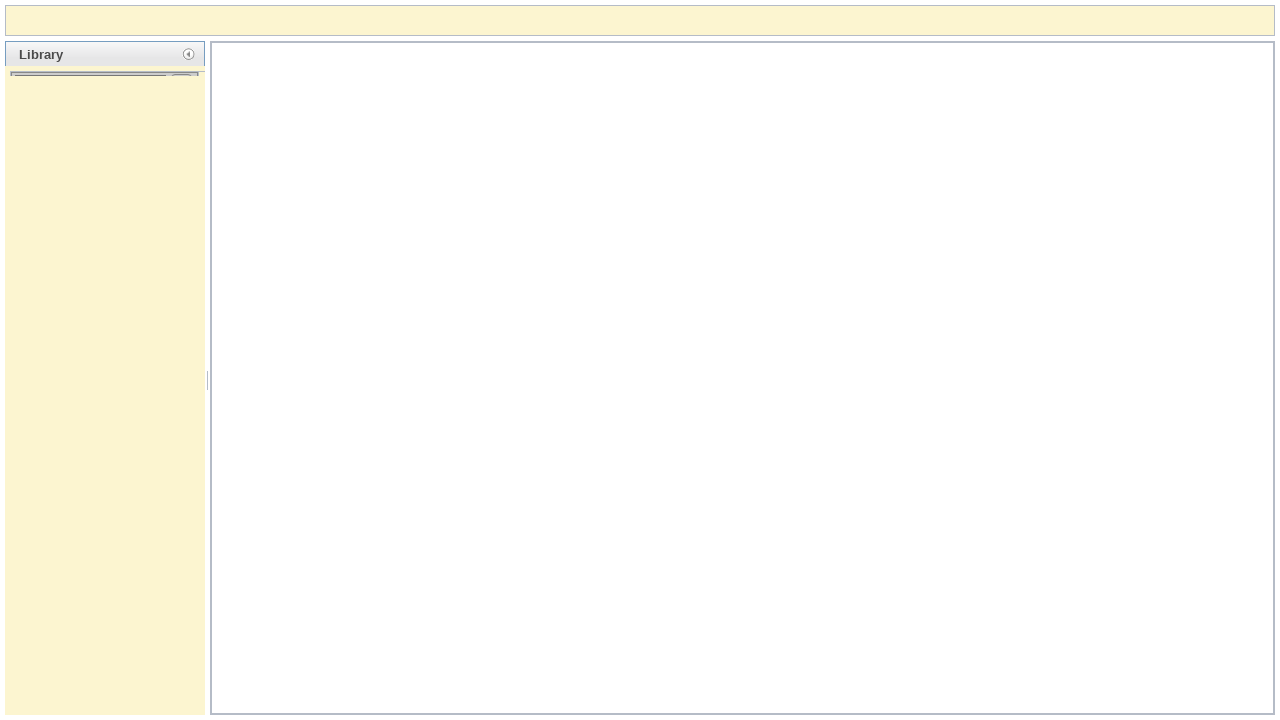

--- FILE ---
content_type: text/html; charset=utf-8
request_url: https://pise.proofscape.org/
body_size: 2177
content:


<!DOCTYPE html>
<html lang="en">
<head>
    <meta charset="UTF-8">
    
    <link rel="shortcut icon" href="/static/ise/v0.30.3/favicon.ico">
    
    
        <title>Proofscape ISE</title>
    

    

    
<script>
  MathJax = {
    options: {
      renderActions: {
        addMenu: [0, '', '']
      }
    },
    tex: {
      inlineMath: [['$', '$'], ['\\(', '\\)']],
      displayMath: [['$$', '$$'], ['\\[', '\\]']],
    },
    svg: {
      fontCache: 'global'
    }
  };
</script>
<script>
  pfsc_ISE_state = {
    "CSRF": "dsGJ7ch6Z7RJUXqMu68wf5Wfui5ZculG4CL4qr0TJJc",
    "autoSaveDelay": 5000,
    "reloadFromDisk": "compare",
    "saveAllOnAppBlur": true,
    "enablePdfProxy": false,
    "offerPdfLibrary": false,
    "allowWIP": false,
    "appUrlPrefix": "",
    "devMode": false,
    "personalServerMode": false,
    "ssnrAvailable": false,
    "userTrustRecordingAvailable": false,
    "hostingByRequest": false,
    "tosURL": "https://alpinemath.org/legal/tos.html",
    "tosVersion": "2023.10.29",
    "prpoURL": "https://alpinemath.org/legal/prpo.html",
    "prpoVersion": "2022.9.17.1446",
    "loginsPossible": false,
    "pdfjsURL": "/static/pdfjs/vVERSION/web/viewer.html",
    "err_lvl": 0
};
</script>
<script>
  pfsc_examp_config = {
    "vars": {
        "MAX_SYMPY_EXPR_LEN": 1024,
        "MAX_SYMPY_EXPR_DEPTH": 32,
        "MAX_DISPLAY_BUILD_LEN": 4096,
        "MAX_DISPLAY_BUILD_DEPTH": 32
    },
    "mathworkerURL": "/static/ise/v0.30.3/mathworker.bundle.min.js",
    "pyodideIndexURL": "https://cdn.jsdelivr.net/pyodide/vVERSION/full/",
    "micropipInstallTargets": {
        "pfsc-examp": "pfsc-examp==VERSION"
    },
    "micropipNoDeps": false
};
</script>
<script>
  pfsc_other_scripts = {};
</script>

</head>
<body>
    

    
        <script type="text/javascript" src="https://cdn.jsdelivr.net/npm/@proofscape/pise-client@0.30.3/dist/ise/ise.bundle.min.js"></script>
    
        <script type="text/javascript" src="https://cdn.jsdelivr.net/npm/mathjax@3.0.1/es5/tex-svg.js"></script>
    
        <script type="text/javascript" src="https://cdn.jsdelivr.net/npm/elkjs@0.8.1/lib/elk.bundled.js"></script>
    
    

</body>
</html>

--- FILE ---
content_type: text/plain; charset=UTF-8
request_url: https://pise.proofscape.org/socket.io/?EIO=4&transport=polling&t=PldAop3
body_size: 97
content:
0{"sid":"BOrSRhcXTi7a-KecAABt","upgrades":["websocket"],"pingTimeout":20000,"pingInterval":25000}

--- FILE ---
content_type: text/plain; charset=UTF-8
request_url: https://pise.proofscape.org/socket.io/?EIO=4&transport=polling&t=PldAos8&sid=BOrSRhcXTi7a-KecAABt
body_size: 42
content:
40/pfsc-ise,{"sid":"2Il2hi1rA2WAPVmqAABu"}